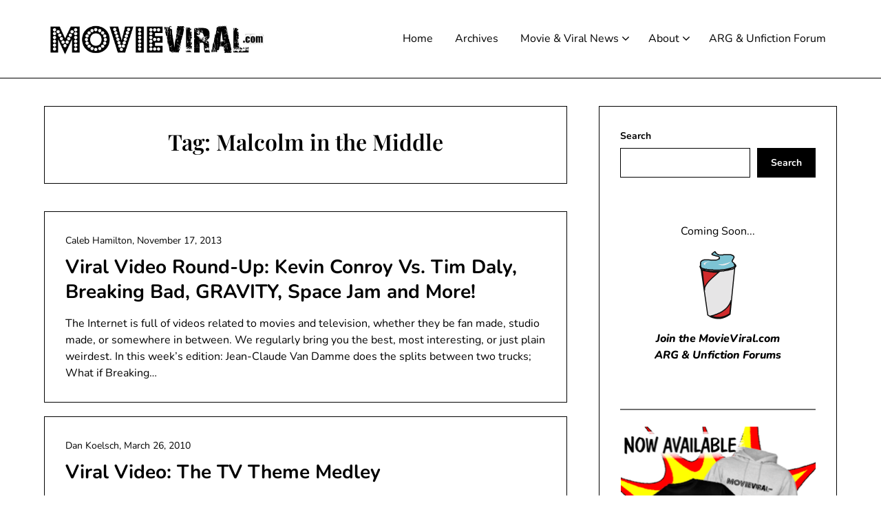

--- FILE ---
content_type: text/html; charset=utf-8
request_url: https://www.google.com/recaptcha/api2/aframe
body_size: 268
content:
<!DOCTYPE HTML><html><head><meta http-equiv="content-type" content="text/html; charset=UTF-8"></head><body><script nonce="uB6YfIH5ViNw__mGlAqgDw">/** Anti-fraud and anti-abuse applications only. See google.com/recaptcha */ try{var clients={'sodar':'https://pagead2.googlesyndication.com/pagead/sodar?'};window.addEventListener("message",function(a){try{if(a.source===window.parent){var b=JSON.parse(a.data);var c=clients[b['id']];if(c){var d=document.createElement('img');d.src=c+b['params']+'&rc='+(localStorage.getItem("rc::a")?sessionStorage.getItem("rc::b"):"");window.document.body.appendChild(d);sessionStorage.setItem("rc::e",parseInt(sessionStorage.getItem("rc::e")||0)+1);localStorage.setItem("rc::h",'1770092421913');}}}catch(b){}});window.parent.postMessage("_grecaptcha_ready", "*");}catch(b){}</script></body></html>